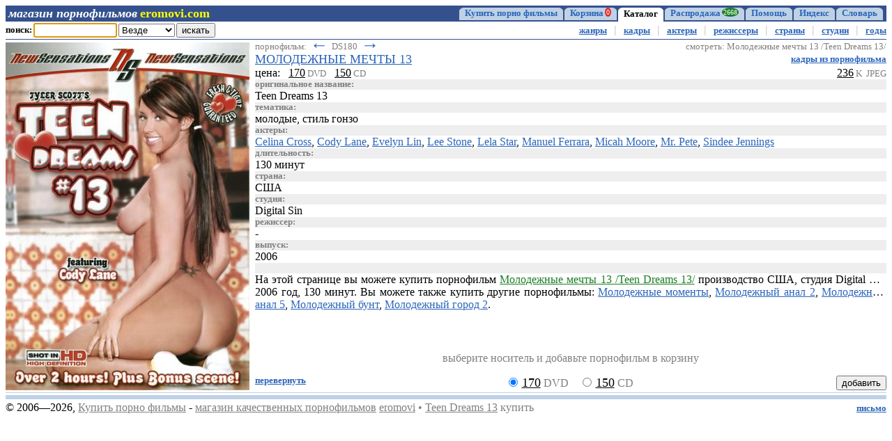

--- FILE ---
content_type: text/html; charset=Windows-1251
request_url: https://dvd.eromovi.com/3.0----/pornofilm/ds180-teen-dreams-13/
body_size: 3139
content:
<!DOCTYPE html>
<html lang="ru">
<head>

<meta charset="Windows-1251"> 











<title>Молодежные мечты 13 /Teen Dreams 13/ Digital Sin (2006) купить порнофильм</title>















<meta name="description" content="Молодежные мечты 13 /Teen Dreams 13/ Digital Sin (2006) купить порнофильм" />





<meta name="viewport" content="width=device-width, initial-scale=1.0, user-scalable=yes">

<meta name="robots" content="all" />
<meta name="revisit-after" content="1 days" />

<link rel="icon" href="https://dvd.eromovi.com/images/favicon.ico" type="image/x-icon">

<link rel="stylesheet" type="text/css" href="/css/eromovi_1.css">
<script type="text/javascript" src="/css/script_2.js"></script>

<meta name='yandex-verification' content='6ba396ff724e6d89' />
<meta name="google-site-verification" content="ntN35bfgpgYaD-slJD_8ieJb5Q0ldtC8yU0Rvt4--nE" />
<meta name='wmail-verification' content='1077535746d506ca2a51ad5e16585c3c' />
</head>

<body onload="document.search_1.find_1.focus()">

<!-- menu -->

<table class='menu'>
<tr>
	<td style='width:4px'>&nbsp;</td>

	<td class='menu-shop'><a class='menu-logo-s' href="/">магазин порнофильмов</a> <h2 class='menu-logo-e'>eromovi.com</h2></td>
	<td class='menu-spacer'>&nbsp;</td>
	<td class='f'><a href='/'>Купить порно фильмы</a></td>
	<td class='j'><a href='/'>Главная</a></td>
	<td class='s'><a href='/'>&para;</a></td>
	<td class='i'><a href='/2----/view/cart/'>Корзина<span class='menu-num menu-cart'>0</span></a></td>
	<td class='s'><a href='/2----/view/cart/'>$<span class='menu-num menu-cart'>0</span></a></td>
	<td class='a'><b>Каталог</b></td>
	<td class='i'><a href='/4---d.f.c.h-/find/'>Распродажа<span class='menu-num menu-sale'>2668</span></a></td>
	<td class='s'><a href='/4---d.f.c.h-/find/'>%<span class='menu-num menu-sale'>2668</span></a></td>
	<td class='i'><a href='/5----/htm/contact/'>Помощь</a></td>
	<td class='s'><a href='/5----/htm/contact/'>?</a></td>
	<td class='i'><a href='/6----n.75.5/find-title/'>Индекс</a></td>
	<td class='s'><a href='/6----n.75.5/find-title/'>&equiv;</a></td>
	<td class='i'><a href='/7----/htm/dict_ac/'>Словарь</a></td>
	<td class='s'><a href='/7----/htm/dict_ac/'>&sect;</a></td>
	<td style='width:4px'>&nbsp;</td>

</tr>
</table>

<!-- submenu -->

<div class='sub-all'>

<form name='search_1' onSubmit="return search('','')">
<table class='sub-table'>
<tr>

<td class='sub-search-title'>поиск:</td>

<td class='sub-search-input'>
	<input name="find_1" size="13" maxlength="60">
</td>

<td class='sub-search-select'>
	<select name="where_1">
		<option value="" selected="selected">Везде</option>
		<option value="title">Название</option>
		<option value="category">Жанр</option>
		<option value="cast">Актеры</option>
		<option value="duration">Время</option>
		<option value="country">Страна</option>
		<option value="studio">Студия</option>
		<option value="director">Режиссер</option>
		<option value="date">Год</option>
		<option value="price">Цена</option>
	</select>
</td>

<td class='sub-search-submit'>
	<input class='l' value="искать" type="submit">
	<input class='s' value=">" type="submit">
</td>

<td class='sub-message'>
	&nbsp;
	
	
	
	
	
	
	
	
	
	
	&nbsp;
</td>

<td class='sub-menu'>
	<a href="/3----l.75.5/find-category/" title="Порно жанры">жанры</a>
	<i>|</i> <a href="/3.2----k.75.5/find-title/" title="Порно кадры">кадры</a>
	<i>|</i> <a href="/3.3---z-l.75.5/find-cast/" title="Порно актеры">актеры</a>
	<i>|</i> <a href="/3.4----l.75.5/find-director/" title="Порно режиссеры">режиссеры</a>
	<i>|</i> <a href="/3.5----/htm/country/" title="Порно по странам">страны</a>
	<i>|</i> <a href="/3.6----l.75.5/find-studio/" title="Порно студии">студии</a>
	<i>|</i> <a href="/3.7----l.75.5/find-date/" title="Порно по году">годы</a>
	
	
	
</td>

<td class='sub-menu-select-title'>раздел:</td>

<td class='sub-menu-select'>
	<select onChange='submenu_select(this)'>
		<option value="" selected></option>
		<option value="/3----l.75.5/find-category/">жанры</option>
		<option value="/3.2----k.75.5/find-title/">кадры</option>
		<option value="/3.3---z-l.75.5/find-cast/">актеры</option>
		<option value="/3.4----l.75.5/find-director/">режиссеры</option>
		<option value="/3.5----/htm/country/">страны</option>
		<option value="/3.6----l.75.5/find-studio/">студии</option>
		<option value="/3.7----l.75.5/find-date/">годы</option>
		
		
		
	</select>
</td>

</tr>
</table>
</form>

<table class='sub-menu-select-wide'>
<tr>

<td class='sub-menu-select-wide-title'>раздел:</td>

<td class='sub-menu-select-wide-select'>
	<select style='width:100%' onChange='submenu_select(this)'>
		<option value="" selected></option>
		<option value="/3----l.75.5/find-category/">жанры</option>
		<option value="/3.2----k.75.5/find-title/">кадры</option>
		<option value="/3.3---z-l.75.5/find-cast/">актеры</option>
		<option value="/3.4----l.75.5/find-director/">режиссеры</option>
		<option value="/3.5----/htm/country/">страны</option>
		<option value="/3.6----l.75.5/find-studio/">студии</option>
		<option value="/3.7----l.75.5/find-date/">годы</option>
		
		
		
	</select>
</td>
</tr>
</table>

<div class='sub-message-wide'>
	
	
	
	
	
	
	
	
	
	
	&nbsp;
</div>
</div>

<hr style="border:0; border-top:1px solid #34518e; margin:0">

<table>
<tr>

<td class='body-s-long' rowspan=2 valign=top>
	<a href="/3.0----/pornofilm/ds180-teen-dreams-13/2.html">
	<img class='body-s-long-img' src="/cgi-bin/cover.cgi?ds180-1" alt="Молодежные мечты 13 /Teen Dreams 13/ Digital Sin (2006) купить порнофильм" border=0></a>
</td>

<td valign=top>

<div class='body-s-left'>
	<span class='small gray'>порнофильм:
	<a class='body-s-left-arrow' href="/3.0----/pornofilm/g295-teeny-extrem/">&larr;</a>
	DS180
	<a class='body-s-left-arrow' href="/3.0----/pornofilm/ds166-teen-dreams-14/">&rarr;</a>
	</span>
</div>
<div class='body-s-right extra-600'><span class='small gray'>смотреть:<span class='extra-1020'> Молодежные мечты 13 /Teen Dreams 13/</span></span></div>
<div class='clear'></div>

<div class='body-s-left'><h1>МОЛОДЕЖНЫЕ МЕЧТЫ 13</h1></div>
<div class='body-s-right extra-600'><a class='small b' href="/3.0----/pornofilm/ds180-teen-dreams-13/3.html" title="Молодежные мечты 13 /Teen Dreams 13/ кадры из порнофильма">кадры из порнофильма</a></div>
<div class='clear'></div>

<div class='body-s-left extra-600'>
	цена: &nbsp;
	<u>170</u><span class='small gray'> DVD</span> &nbsp;
	<u>150</u><span class='small gray'> CD</span> &nbsp;
	
</div>
<div class='body-s-right extra-600'><u>236</u><span class='small gray'> K &nbsp;JPEG</span></div>
<div class='clear'></div>

<table class='body-s-short'>
<tr>
	<td class='body-s-short-arrow'><a href="/3.0----/pornofilm/g295-teeny-extrem/">&lsaquo;</a></td>
	<td class='body-s-short-center'>
		<a href="/3.0----/pornofilm/ds180-teen-dreams-13/2.html"><img class='body-s-short-img' src="/cgi-bin/cover.cgi?ds180-1" alt="Молодежные мечты 13 /Teen Dreams 13/ Digital Sin (2006) купить порнофильм" border=0></a>
		<div class='body-s-short-shots'><a class='small b' href="/3.0----/pornofilm/ds180-teen-dreams-13/3.html" title="Молодежные мечты 13 /Teen Dreams 13/ кадры из порнофильма">кадры из порнофильма</a></div>
	</td>
	<td class='body-s-short-arrow' align=right><a href="/3.0----/pornofilm/ds166-teen-dreams-14/">&rsaquo;</a></td>
</tr>
</table>

<div class='body-s-title'>оригинальное название:</div>
<h2>Teen Dreams 13</h2>
<div class='body-s-title'>тематика:</div>
<a href="/3.0----/find-category/%EC%EE%EB%EE%E4%FB%E5/" class='black'>молодые</a>,
<a href="/3.0----/find-category/%F1%F2%E8%EB%FC+%E3%EE%ED%E7%EE/" class='black'>стиль гонзо</a>
<div class='body-s-title'>актеры:</div>
<a href="/3.0----/find-cast/Celina+Cross/">Celina Cross</a>,
<a href="/3.0----/find-cast/Cody+Lane/">Cody Lane</a>,
<a href="/3.0----/find-cast/Evelyn+Lin/">Evelyn Lin</a>,
<a href="/3.0----/find-cast/Lee+Stone/">Lee Stone</a>,
<a href="/3.0----/find-cast/Lela+Star/">Lela Star</a>,
<a href="/3.0----/find-cast/Manuel+Ferrara/">Manuel Ferrara</a>,
<a href="/3.0----/find-cast/Micah+Moore/">Micah Moore</a>,
<a href="/3.0----/find-cast/Mr.+Pete/">Mr. Pete</a>,
<a href="/3.0----/find-cast/Sindee+Jennings/">Sindee Jennings</a>
<div class='body-s-title'>длительность:</div>
130 минут
<div class='body-s-title'>страна:</div>
<a href="/3.0----/find-country/%D1%D8%C0/" title="Порнофильмы США" class="black">США</a>
<div class='body-s-title'>студия:</div>
<a href="/3.0----/find-studio/Digital+Sin/" title="Порнофильмы студии Digital Sin" class="black">Digital Sin</a>
<div class='body-s-title'>режиссер:</div>
-
<div class='body-s-title'>выпуск:</div>
<a href="/3.0----/find-date/2006/" title="Порнофильмы 2006 года" class="black">2006</a>
<div class='body-s-title'>&nbsp;</div>

<div class='text'>
<span class='extra-1200'>На этой странице вы можете купить порнофильм <strong class="green">Молодежные мечты 13 /Teen Dreams 13/</strong>
производство США,
студия Digital Sin,

2006 год,
130 минут.
</span>
Вы можете также купить другие порнофильмы:
<a href="/3.0----/pornofilm/sev007-teen-bits/">Молодежные моменты</a>,
<a href="/3.0----/pornofilm/w829-teen-anal-2/">Молодежный анал 2</a>,
<a href="/3.0----/pornofilm/met047-teen-anal-5/">Молодежный анал 5</a>,
<a href="/3.0----/pornofilm/p452-teen-rebel/">Молодежный бунт</a>,
<a href="/3.0----/pornofilm/sev032-teen-town-2/">Молодежный город 2</a>.
</div>

</td>
</tr>

<tr>
<td valign=bottom>
<form method="get" action="/3.0----/pornofilm/ds180-teen-dreams-13/">

<p class='center gray'>выберите носитель и добавьте порнофильм в корзину</p>

<div class='body-s-turn small b'>
	<a href="/3.0----/pornofilm/ds180-teen-dreams-13/2.html" title="Молодежные мечты 13 /Teen Dreams 13/ купить порно фильм">перевернуть</a>
</div>
<div class='body-s-select'>

	
	<input name="item" type="radio" value="DVD.DS180.170" checked>
	<span class='large'><u>170</u></span><span class='gray mr16'> DVD</span>
	<input name="item" value="CD.DS180.150" type="radio">
	<span class='large'><u>150</u></span><span class='gray'> CD</span>

	

	
</div>
<div class='body-s-submit'>
	
	<input type="submit" value="добавить">
</div>
<div class='clear'></div>

</form>
</td>
</tr>
</table>
<!-- footer -->

<hr style='border:0; border-top:1px solid #bfd1e5; margin:3px 0'>
<hr style='border:0; border-top:6px solid #bfd1e5; margin:3px 0'>

<table>
<tr>
	<td>&copy; <span class='extra-300'>2006&mdash;</span>2026,
	<span class="extra-1020"><a class="gray" href="/">Купить порно фильмы</a> -</span>
	<a class="gray extra-1200" href="/">магазин качественных порнофильмов</a>
	<a class="gray" href="/">eromovi</a>
		<span class="gray extra-800">
		
		
		
		
		
		
		
		
		
		
		&bull; <a href="/3.0----/pornofilm/ds180-teen-dreams-13/" class="gray">Teen Dreams 13</a> купить
		
		&nbsp;</span>
	</td>
	<td align=right><a class='small b' href="/5----/htm/contact/">письмо</a></td>
</tr>
</table>

<script>li("eromovi.com")</script>

</body>
</html>
